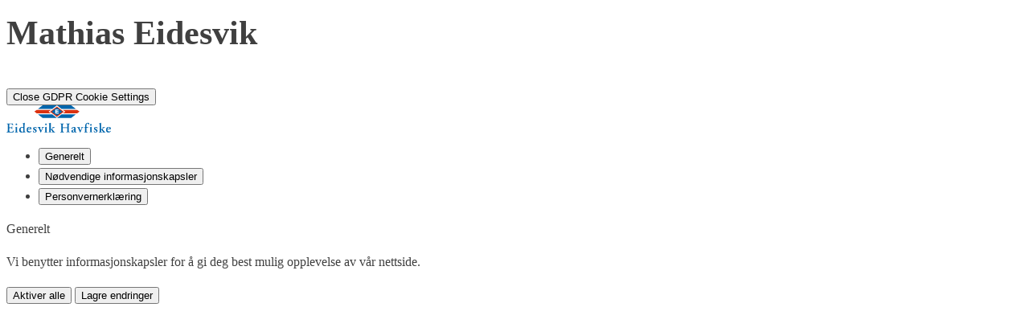

--- FILE ---
content_type: image/svg+xml
request_url: https://eidesvikhavfiske.no/wp-content/uploads/2020/01/EidesvikHavfiske_logo.svg
body_size: 9384
content:
<?xml version="1.0" encoding="UTF-8"?> <svg xmlns="http://www.w3.org/2000/svg" viewBox="0 0 130 33.95"><defs><style>.cls-1,.cls-4{fill:#0065ac;}.cls-2{fill:#db3210;}.cls-3{fill:#fff;}.cls-4{fill-rule:evenodd;}</style></defs><title>EidesvikHavfiske_logo</title><g id="Layer_2" data-name="Layer 2"><g id="Layer_1-2" data-name="Layer 1"><polygon class="cls-1" points="80.55 15.67 44.99 15.63 39.22 11.24 56.99 11.26 62.83 15.58 68.61 11.27 86.34 11.29 80.55 15.67 80.55 15.67"></polygon><path class="cls-2" d="M55.38,10.07H37.67L34.75,7.84l2.93-2.22H55.44l-3,2.25,3,2.2Zm32.58,0H70.23l3-2.2-3-2.25H88l2.91,2.2v0L88,10.07Z"></path><polygon class="cls-1" points="86.41 4.45 68.62 4.45 62.83 0.11 57 4.45 39.21 4.45 45.07 0 80.51 0 86.41 4.45 86.41 4.45"></polygon><polygon class="cls-2" points="62.82 1.48 54.21 7.97 62.82 14.41 71.38 7.97 62.82 1.48 62.82 1.48"></polygon><polygon class="cls-1" points="62.82 2.75 56.01 7.86 62.82 12.93 69.58 7.86 62.82 2.75 62.82 2.75"></polygon><polygon class="cls-3" points="60.82 5.3 64.81 5.3 64.81 6.33 62.31 6.33 62.31 7.09 64.63 7.09 64.63 8.07 62.31 8.07 62.31 9.02 64.88 9.02 64.88 10.11 60.82 10.11 60.82 5.3 60.82 5.3"></polygon><path class="cls-1" d="M1.62,31.17c0,1.75-.15,1.8-.93,1.89l-.61.06c-.12.12-.1.42,0,.48.75,0,1.76-.05,2.49-.05H4.48c1.94,0,3.37,0,4.1.05a10.54,10.54,0,0,0,.7-2.4.4.4,0,0,0-.54-.1c-.57,1.34-.94,1.82-3,1.79-1.39,0-1.67-.13-1.87-.36a3,3,0,0,1-.28-1.73V28.7c0-.42,0-.45.4-.45h.79c1.44,0,1.72,0,1.84.73l.11.66c.14.1.46.1.54,0,0-.53,0-1.11,0-1.74s0-1.21,0-1.66c-.08-.13-.4-.13-.54,0l-.11.56c-.12.72-.4.73-1.84.73H3.94c-.38,0-.4,0-.4-.44v-2.8c0-1,0-1,.71-1H5.36a4.65,4.65,0,0,1,1.32.15c.54.13.79.54,1.05,1.51.14.09.47.06.53-.07-.09-.71-.19-2-.26-2.3-.22,0-1.18,0-2.24,0H2.6c-.73,0-1.51,0-2.14,0-.13.06-.15.36,0,.48l.26,0c.78.11.93.17.93,1.92v6.17Z"></path><path class="cls-4" d="M13.28,28.71c0-.68,0-1.47.05-2a.29.29,0,0,0-.23-.13,9.79,9.79,0,0,1-2.16.89.46.46,0,0,0,0,.38l.2.12c.41.25.41.45.41,1.19v2.44c0,1.22-.06,1.4-.63,1.49l-.3,0c-.11.11-.1.42,0,.48.63,0,1.19-.05,1.74-.05s1.17,0,1.79.05c.13-.06.15-.37,0-.48l-.3,0c-.56-.09-.63-.27-.63-1.49V28.71ZM12.4,24.6a1,1,0,1,0-1.06-1,1,1,0,0,0,1.06,1Z"></path><path class="cls-4" d="M22.64,24.24c0-.71,0-1.74.05-2.4a.23.23,0,0,0-.23-.14,23.17,23.17,0,0,1-2.18.8c-.11.05-.09.31,0,.38l.24.15c.36.22.38.33.38,1.44v2.17c0,.18,0,.25-.1.27a3.21,3.21,0,0,0-1-.12,3.8,3.8,0,0,0-4,3.81,3.07,3.07,0,0,0,3.07,3.19,3.23,3.23,0,0,0,1.9-.75l.08,0a1,1,0,0,1,0,.46l0,.25a.26.26,0,0,0,.2.18,10.27,10.27,0,0,1,2.62-.63c.18-.1.14-.5,0-.6a2,2,0,0,1-.69.15c-.29,0-.4-.51-.4-2V24.24ZM20.9,32a.7.7,0,0,1-.12.47,1.57,1.57,0,0,1-1,.36c-1.17,0-2.07-1.13-2.07-2.83,0-1.4.71-2.51,1.84-2.51a1.32,1.32,0,0,1,1.11.57,1.21,1.21,0,0,1,.22.79V32Z"></path><path class="cls-4" d="M29.94,29.63c.66,0,1-.07,1.14-.22a.71.71,0,0,0,.09-.38,2.33,2.33,0,0,0-2.49-2.24,3.51,3.51,0,0,0-3.5,3.68,3.14,3.14,0,0,0,3.2,3.32A3,3,0,0,0,31.18,32a.3.3,0,0,0-.36-.26,1.73,1.73,0,0,1-1.59.83,2.54,2.54,0,0,1-2.5-2.69c0-.2,0-.21.34-.21ZM27.09,29c-.2,0-.23-.05-.23-.11a1.7,1.7,0,0,1,1.62-1.43,1,1,0,0,1,1.1,1.08.43.43,0,0,1-.17.35,1.84,1.84,0,0,1-.81.11Z"></path><path class="cls-1" d="M35,33.79c1.31,0,2.58-.63,2.58-2.08s-.94-1.87-1.84-2.3c-.63-.3-1.11-.65-1.11-1.13a.88.88,0,0,1,.93-.86c.65,0,1.18.63,1.43,1.39a.33.33,0,0,0,.44-.08,3.79,3.79,0,0,0-.25-1.61,3.64,3.64,0,0,0-1.54-.33c-1.37,0-2.48.76-2.47,2.06,0,1.06.9,1.67,1.76,2.08.58.29,1.13.68,1.13,1.3a.89.89,0,0,1-.93.93c-.88,0-1.49-.88-1.79-1.81a.33.33,0,0,0-.46,0,4.55,4.55,0,0,0,.23,1.87,3.1,3.1,0,0,0,1.89.54Z"></path><path class="cls-1" d="M45,28.86c.51-1.12.74-1.24,1.24-1.34l.33-.07a.33.33,0,0,0,0-.48,11.39,11.39,0,0,1-1.21.05c-.48,0-.9,0-1.39-.05a.31.31,0,0,0-.07.48l.4.09c.2,0,.35.1.35.21a2.65,2.65,0,0,1-.24.75c-.43,1-.82,2.05-1.22,2.88-.25-.49-1.1-2.55-1.33-3.16a1.54,1.54,0,0,1-.13-.53c0-.1.18-.14.41-.19l.3-.05a.31.31,0,0,0,0-.48c-.58,0-1.08.05-1.82.05-.58,0-1.16,0-1.74-.05a.36.36,0,0,0,0,.48l.32.07c.5.12.68.32,1,1l1.59,3.59c.2.44.46,1.08.63,1.55a.49.49,0,0,0,.3.1.43.43,0,0,0,.28-.1c.2-.57.51-1.35.78-1.94L45,28.86Z"></path><path class="cls-4" d="M50.05,28.71c0-.68,0-1.47.05-2a.31.31,0,0,0-.24-.13,9.89,9.89,0,0,1-2.15.89.43.43,0,0,0,0,.38l.2.12c.41.25.41.45.41,1.19v2.44c0,1.22-.06,1.4-.62,1.49l-.3,0c-.12.11-.1.42,0,.48.63,0,1.19-.05,1.74-.05s1.18,0,1.79.05c.13-.06.15-.37,0-.48l-.29,0c-.57-.09-.63-.27-.63-1.49V28.71Zm-.88-4.11a1,1,0,1,0-1.06-1,1,1,0,0,0,1.06,1Z"></path><path class="cls-1" d="M53.37,31.58c0,1.22-.07,1.4-.63,1.49l-.35,0c-.11.11-.1.42,0,.48.68,0,1.25-.05,1.78-.05s1.18,0,1.87.05c.13-.06.15-.37,0-.48l-.36,0c-.56-.09-.63-.27-.63-1.49v-.8c0-.44,0-.51.25-.51a.66.66,0,0,1,.51.33l1.36,1.9a.78.78,0,0,1,.2.4c0,.08-.15.17-.31.2l-.17,0a.31.31,0,0,0,0,.48c.68,0,1.13-.05,1.79-.05s1.29,0,1.84.05c.15-.06.15-.35,0-.48l-.16,0a1.72,1.72,0,0,1-1-.45,28.66,28.66,0,0,1-2.37-3,.24.24,0,0,1,0-.33c.27-.28.83-.76,1.41-1.27a2.32,2.32,0,0,1,1.21-.57l.3-.05c.11-.13.11-.43,0-.5a23.94,23.94,0,0,1-2.58.13H57a.32.32,0,0,0,0,.51l.44,0c.2,0,.27.08.27.16s-.13.27-.48.65l-.65.71c-.46.53-.79.63-1.08.63s-.36,0-.36-.24V24.24c0-.71,0-1.74,0-2.4a.22.22,0,0,0-.23-.14c-.68.27-1.55.62-2.17.8-.12.05-.1.31,0,.38l.18.12c.41.25.43.36.43,1.47v7.11Z"></path><path class="cls-1" d="M71,28.24c-.84,0-.89,0-.89.47v2.42c0,1.75.15,1.78.92,1.88l.49.07c.12.11.1.41,0,.47-.86,0-1.6,0-2.32,0s-1.47,0-2.09,0c-.13-.06-.15-.36,0-.47l.23,0c.77-.11.92-.16.92-1.91V25c0-1.74-.15-1.79-.92-1.89l-.37-.05a.37.37,0,0,1,0-.48c.72,0,1.49.05,2.22.05s1.46,0,2.11-.05a.37.37,0,0,1,0,.48l-.28.05c-.77.13-.92.15-.92,1.89v2c0,.46,0,.5.89.5h3.85c.84,0,.89,0,.89-.5V25c0-1.74-.15-1.79-.92-1.89l-.37-.05a.36.36,0,0,1,0-.48c.75,0,1.49.05,2.22.05s1.46,0,2.12-.05a.35.35,0,0,1,0,.48l-.29.05c-.78.13-.92.15-.92,1.89v6.12c0,1.75.14,1.8.92,1.9l.36,0c.12.11.1.41,0,.47-.73,0-1.47,0-2.19,0s-1.5,0-2.22,0c-.14-.06-.15-.36,0-.47l.37,0c.77-.1.92-.15.92-1.9V28.71c0-.44,0-.47-.89-.47Z"></path><path class="cls-1" d="M85.92,31.41c0,1,.2,1.45.79,1.45a1.53,1.53,0,0,0,.56-.18c.09,0,.2.18.15.33a2.26,2.26,0,0,1-1.64.72,1.55,1.55,0,0,1-1.19-.46c-.12-.11-.18-.19-.26-.19s-.2.08-.45.23a2.7,2.7,0,0,1-1.4.42,1.56,1.56,0,0,1-1.68-1.59c0-.6.23-1.14,1.37-1.53.58-.2,1.2-.43,1.81-.66.33-.12.38-.26.38-.43l0-.43c0-.84-.2-1.56-1-1.56a.81.81,0,0,0-.87.72.71.71,0,0,1-.31.6,2.36,2.36,0,0,1-1.06.29c-.21,0-.31-.11-.31-.26s.1-.54.64-1.06a4.57,4.57,0,0,1,2.54-1c1.3,0,2.1.61,2,2.06Zm-1.61-.56c0-.18,0-.28-.13-.28a3,3,0,0,0-.73.2,1.08,1.08,0,0,0-.88,1.1.92.92,0,0,0,.92,1,.74.74,0,0,0,.79-.79Z"></path><path class="cls-1" d="M92.85,31.71c-.26.59-.57,1.37-.77,1.93a.41.41,0,0,1-.28.09.51.51,0,0,1-.3-.09c-.16-.47-.42-1.11-.62-1.54-.36-.8-1.27-2.88-1.58-3.57s-.51-.92-1-1L88,27.45A.36.36,0,0,1,88,27c.58,0,1.16.05,1.73.05.74,0,1.24,0,1.81-.05.17.06.18.36,0,.48l-.3.05c-.23,0-.41.08-.41.18a1.46,1.46,0,0,0,.13.52c.23.61,1.07,2.65,1.32,3.15.39-.83.79-1.83,1.22-2.87a2.72,2.72,0,0,0,.23-.74c0-.11-.15-.18-.35-.21l-.4-.08c-.13-.14-.11-.42.07-.48.49,0,.91.05,1.38.05s.84,0,1.2-.05c.15.06.17.36,0,.48l-.33.06c-.5.1-.73.22-1.24,1.34Z"></path><path class="cls-1" d="M99.88,27.79c-.34,0-.34,0-.34.51v3.24c0,1.22.06,1.4.64,1.47l.64.07c.12.11.1.41,0,.47-.74,0-1.38,0-2.16,0-.54,0-1.1,0-1.77,0-.14-.06-.15-.36,0-.47l.37,0c.56-.09.62-.27.62-1.49V28.29c0-.45,0-.5-.3-.5h-.59a.25.25,0,0,1,0-.38l.71-.36a.38.38,0,0,0,.23-.36v-.3A7.33,7.33,0,0,1,98.16,24a3.19,3.19,0,0,1,3.07-2.31c1.14,0,1.88.51,1.88,1.21a.82.82,0,0,1-.81.79.54.54,0,0,1-.47-.23c-.53-.76-.89-1.09-1.29-1.09-.56,0-1,1.12-1,3.59v.49c0,.5,0,.53.36.53h1.73a.31.31,0,0,1,.1.26.54.54,0,0,1-.23.51Z"></path><path class="cls-1" d="M106,31.54c0,1.22.07,1.39.63,1.49l.29,0c.12.11.1.41,0,.47-.61,0-1.17,0-1.78,0s-1.1,0-1.73,0c-.13-.06-.14-.36,0-.47l.3,0c.56-.1.62-.27.62-1.49V29.12c0-.74,0-.93-.41-1.18l-.2-.12a.41.41,0,0,1,0-.37,9.78,9.78,0,0,0,2.14-.89.29.29,0,0,1,.23.13c0,.54,0,1.33,0,2Zm-1.88-7.25a1,1,0,0,1,2,0,1,1,0,0,1-2,0Z"></path><path class="cls-1" d="M108.9,33.21a4.86,4.86,0,0,1-.23-1.86.34.34,0,0,1,.46,0c.3.93.91,1.8,1.78,1.8a.88.88,0,0,0,.92-.92c0-.61-.54-1-1.12-1.29-.85-.41-1.74-1-1.74-2.07,0-1.29,1.08-2,2.45-2a3.62,3.62,0,0,1,1.53.33,3.85,3.85,0,0,1,.25,1.59c0,.14-.33.18-.45.09-.24-.76-.77-1.39-1.41-1.39a.87.87,0,0,0-.92.86c0,.48.47.82,1.1,1.12.89.43,1.82,1,1.82,2.29s-1.26,2-2.56,2A3.13,3.13,0,0,1,108.9,33.21Z"></path><path class="cls-1" d="M115.93,24.48c0-1.1,0-1.2-.43-1.46l-.18-.12c-.1-.06-.12-.33,0-.38.63-.18,1.48-.52,2.16-.79a.23.23,0,0,1,.23.14c0,.65,0,1.67,0,2.38v5.22c0,.2,0,.23.36.23s.59-.11,1.07-.62l.64-.71c.35-.38.48-.56.48-.64s-.07-.15-.26-.17l-.45,0a.3.3,0,0,1,0-.49H120a23.76,23.76,0,0,0,2.57-.13c.15.06.15.36,0,.49l-.29.05a2.17,2.17,0,0,0-1.21.56c-.57.51-1.13,1-1.39,1.27a.23.23,0,0,0,0,.33,28.22,28.22,0,0,0,2.35,3,1.59,1.59,0,0,0,.94.44l.16,0c.1.13.1.41,0,.47-.54,0-1.15,0-1.82,0s-1.11,0-1.78,0a.3.3,0,0,1,0-.47l.17,0c.16,0,.31-.12.31-.2a.72.72,0,0,0-.2-.39l-1.35-1.9a.65.65,0,0,0-.51-.33c-.19,0-.24.07-.24.51v.79c0,1.22.06,1.4.62,1.49l.36,0c.12.11.1.41,0,.47-.69,0-1.25,0-1.86,0s-1.08,0-1.76,0c-.13-.06-.15-.36,0-.47l.34,0c.56-.09.63-.27.63-1.49Z"></path><path class="cls-1" d="M125.92,29.6c-.31,0-.34,0-.34.22a2.51,2.51,0,0,0,2.48,2.66,1.7,1.7,0,0,0,1.58-.82.31.31,0,0,1,.36.26,3,3,0,0,1-2.78,1.81,3.1,3.1,0,0,1-3.17-3.29,3.47,3.47,0,0,1,3.47-3.65A2.31,2.31,0,0,1,130,29a.71.71,0,0,1-.09.38c-.09.15-.47.21-1.13.21Zm1.52-.66a1.82,1.82,0,0,0,.8-.11.43.43,0,0,0,.17-.35,1,1,0,0,0-1.09-1.07,1.69,1.69,0,0,0-1.61,1.42c0,.06,0,.11.23.11Z"></path></g></g></svg> 

--- FILE ---
content_type: application/javascript
request_url: https://eidesvikhavfiske.no/wp-content/plugins/byraet-basics/assets/js/script.js?ver=0.1
body_size: 421
content:
jQuery(document).ready(function($) {
	$(".fast_tlf span").text((i, text) => {return landlineFormat(text)});
	$(".mobil_tlf span").text((i, text) => {return mobileFormat(text)});
})

let landlineFormat = text => {
	text = text.replace(/(\d{2})(\d{2})(\d{2})(\d{2})/, "Tlf $1 $2 $3 $4");
	return text;
}

let mobileFormat = text => {
	text = text.replace(/(\d{3})(\d{2})(\d{3})/, "Tlf $1 $2 $3");
	return text;
}

/* In case autoplaying doesn't work normally, here is a bit of code to test and play with...
jQuery(window).load(function() {
	let videos = jQuery("video[autoplay]")
	videos.each(function(index) {
		let video = videos.get(index)
		video.muted = true
		video.autoplay = true
		video.preload = 'none'
		let promise = video.play()
		promise
			.then( () => {} )
			.catch( () => { console.log("Could not play video.") } )
	})
})
*/
